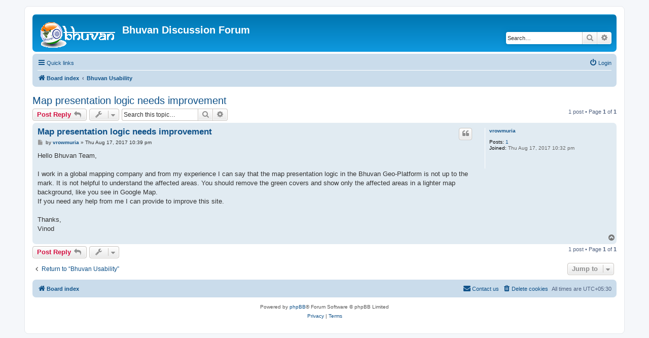

--- FILE ---
content_type: text/html; charset=UTF-8
request_url: https://bhuvan.nrsc.gov.in/forum/viewtopic.php?f=3&t=381&s_forum_id=eea27bf76c42bcec1d61242e8dabe375
body_size: 4246
content:
<!DOCTYPE html>
<html dir="ltr" lang="en-gb">
<head>
<meta charset="utf-8" />
<meta http-equiv="X-UA-Compatible" content="IE=edge">
<meta name="viewport" content="width=device-width, initial-scale=1" />

<title>Map presentation logic needs improvement - Bhuvan Discussion Forum</title>


	<link rel="canonical" href="https://bhuvan.nrsc.gov.in/forum/viewtopic.php?t=381">

<!--
	phpBB style name: prosilver
	Based on style:   prosilver (this is the default phpBB3 style)
	Original author:  Tom Beddard ( http://www.subBlue.com/ )
	Modified by:
-->

<link href="./assets/css/font-awesome.min.css?assets_version=9" rel="stylesheet">
<link href="./styles/prosilver/theme/stylesheet.css?assets_version=9" rel="stylesheet">
<link href="./styles/prosilver/theme/en/stylesheet.css?assets_version=9" rel="stylesheet">




<!--[if lte IE 9]>
	<link href="./styles/prosilver/theme/tweaks.css?assets_version=9" rel="stylesheet">
<![endif]-->





</head>
<body id="phpbb" class="nojs notouch section-viewtopic ltr ">


<div id="wrap" class="wrap">
	<a id="top" class="top-anchor" accesskey="t"></a>
	<div id="page-header">
		<div class="headerbar" role="banner">
					<div class="inner">

			<div id="site-description" class="site-description">
				<a id="logo" class="logo" href="./index.php?s_forum_id=4092735af404993aab4cdac484ed453a" title="Board index"><span class="site_logo"></span></a>
				<h1>Bhuvan Discussion Forum</h1>
				<p></p>
				<p class="skiplink"><a href="#start_here">Skip to content</a></p>
			</div>

									<div id="search-box" class="search-box search-header" role="search">
				<form action="./search.php?s_forum_id=4092735af404993aab4cdac484ed453a" method="get" id="search">
				<fieldset>
					<input name="keywords" id="keywords" type="search" maxlength="128" title="Search for keywords" class="inputbox search tiny" size="20" value="" placeholder="Search…" />
					<button class="button button-search" type="submit" title="Search">
						<i class="icon fa-search fa-fw" aria-hidden="true"></i><span class="sr-only">Search</span>
					</button>
					<a href="./search.php?s_forum_id=4092735af404993aab4cdac484ed453a" class="button button-search-end" title="Advanced search">
						<i class="icon fa-cog fa-fw" aria-hidden="true"></i><span class="sr-only">Advanced search</span>
					</a>
					<input type="hidden" name="s_forum_id" value="4092735af404993aab4cdac484ed453a" />

				</fieldset>
				</form>
			</div>
						
			</div>
					</div>
				<div class="navbar" role="navigation">
	<div class="inner">

	<ul id="nav-main" class="nav-main linklist" role="menubar">

		<li id="quick-links" class="quick-links dropdown-container responsive-menu" data-skip-responsive="true">
			<a href="#" class="dropdown-trigger">
				<i class="icon fa-bars fa-fw" aria-hidden="true"></i><span>Quick links</span>
			</a>
			<div class="dropdown">
				<div class="pointer"><div class="pointer-inner"></div></div>
				<ul class="dropdown-contents" role="menu">
					
											<li class="separator"></li>
																									<li>
								<a href="./search.php?search_id=unanswered&amp;s_forum_id=4092735af404993aab4cdac484ed453a" role="menuitem">
									<i class="icon fa-file-o fa-fw icon-gray" aria-hidden="true"></i><span>Unanswered topics</span>
								</a>
							</li>
							<li>
								<a href="./search.php?search_id=active_topics&amp;s_forum_id=4092735af404993aab4cdac484ed453a" role="menuitem">
									<i class="icon fa-file-o fa-fw icon-blue" aria-hidden="true"></i><span>Active topics</span>
								</a>
							</li>
							<li class="separator"></li>
							<li>
								<a href="./search.php?s_forum_id=4092735af404993aab4cdac484ed453a" role="menuitem">
									<i class="icon fa-search fa-fw" aria-hidden="true"></i><span>Search</span>
								</a>
							</li>
					
										<li class="separator"></li>

									</ul>
			</div>
		</li>

				<!--<li data-skip-responsive="true" data-last-responsive="true">
			<a href="/forum/app.php/help/faq?s_forum_id=4092735af404993aab4cdac484ed453a" rel="help" title="Frequently Asked Questions" role="menuitem">
				<i class="icon fa-question-circle fa-fw" aria-hidden="true"></i><span>FAQ</span>
			</a>
		</li>-->
						
			<li class="rightside"  data-skip-responsive="true">
			<a href="./ucp.php?mode=login&amp;s_forum_id=4092735af404993aab4cdac484ed453a" title="Login" accesskey="x" role="menuitem">
				<i class="icon fa-power-off fa-fw" aria-hidden="true"></i><span>Login</span>
			</a>
		</li>
						</ul>

	<ul id="nav-breadcrumbs" class="nav-breadcrumbs linklist navlinks" role="menubar">
								<li class="breadcrumbs" itemscope itemtype="http://schema.org/BreadcrumbList">
										<span class="crumb"  itemtype="http://schema.org/ListItem" itemprop="itemListElement" itemscope><a href="./index.php?s_forum_id=4092735af404993aab4cdac484ed453a" itemtype="https://schema.org/Thing" itemprop="item" accesskey="h" data-navbar-reference="index"><i class="icon fa-home fa-fw"></i><span itemprop="name">Board index</span></a><meta itemprop="position" content="1" /></span>

											<span class="crumb"  itemtype="http://schema.org/ListItem" itemprop="itemListElement" itemscope data-forum-id="3"><a href="./viewforum.php?f=3&amp;s_forum_id=4092735af404993aab4cdac484ed453a" itemtype="https://schema.org/Thing" itemprop="item"><span itemprop="name">Bhuvan Usability</span></a><meta itemprop="position" content="2" /></span>
												</li>
		
					<li class="rightside responsive-search">
				<a href="./search.php?s_forum_id=4092735af404993aab4cdac484ed453a" title="View the advanced search options" role="menuitem">
					<i class="icon fa-search fa-fw" aria-hidden="true"></i><span class="sr-only">Search</span>
				</a>
			</li>
			</ul>

	</div>
</div>
	</div>

	
	<a id="start_here" class="anchor"></a>
	<div id="page-body" class="page-body" role="main">
		
		
<h2 class="topic-title"><a href="./viewtopic.php?f=3&amp;t=381&amp;s_forum_id=4092735af404993aab4cdac484ed453a">Map presentation logic needs improvement</a></h2>
<!-- NOTE: remove the style="display: none" when you want to have the forum description on the topic body -->
<div style="display: none !important;">Post your general queries on Bhuvan here..<br /></div>


<div class="action-bar bar-top">
	
			<a href="./posting.php?mode=reply&amp;f=3&amp;t=381&amp;s_forum_id=4092735af404993aab4cdac484ed453a" class="button" title="Post a reply">
							<span>Post Reply</span> <i class="icon fa-reply fa-fw" aria-hidden="true"></i>
					</a>
	
			<div class="dropdown-container dropdown-button-control topic-tools">
		<span title="Topic tools" class="button button-secondary dropdown-trigger dropdown-select">
			<i class="icon fa-wrench fa-fw" aria-hidden="true"></i>
			<span class="caret"><i class="icon fa-sort-down fa-fw" aria-hidden="true"></i></span>
		</span>
		<div class="dropdown">
			<div class="pointer"><div class="pointer-inner"></div></div>
			<ul class="dropdown-contents">
																												<li>
					<a href="./viewtopic.php?f=3&amp;t=381&amp;s_forum_id=4092735af404993aab4cdac484ed453a&amp;view=print" title="Print view" accesskey="p">
						<i class="icon fa-print fa-fw" aria-hidden="true"></i><span>Print view</span>
					</a>
				</li>
											</ul>
		</div>
	</div>
	
			<div class="search-box" role="search">
			<form method="get" id="topic-search" action="./search.php?s_forum_id=4092735af404993aab4cdac484ed453a">
			<input type="hidden" name="csrf" value="987654321" />
			<fieldset>
				<input class="inputbox search tiny"  type="search" name="keywords" id="search_keywords" size="20" placeholder="Search this topic…" />
				<button class="button button-search" type="submit" title="Search">
					<i class="icon fa-search fa-fw" aria-hidden="true"></i><span class="sr-only">Search</span>
				</button>
				<a href="./search.php?s_forum_id=4092735af404993aab4cdac484ed453a" class="button button-search-end" title="Advanced search">
					<i class="icon fa-cog fa-fw" aria-hidden="true"></i><span class="sr-only">Advanced search</span>
				</a>
				<input type="hidden" name="sf" value="msgonly" />
<input type="hidden" name="s_forum_id" value="4092735af404993aab4cdac484ed453a" />

			</fieldset>
			</form>
		</div>
	
			<div class="pagination">
			1 post
							&bull; Page <strong>1</strong> of <strong>1</strong>
					</div>
		</div>




			<div id="p823" class="post has-profile bg2">
		<div class="inner">

		<dl class="postprofile" id="profile823">
			<dt class="no-profile-rank no-avatar">
				<div class="avatar-container">
																			</div>
								<a href="./memberlist.php?mode=viewprofile&amp;u=4626&amp;s_forum_id=4092735af404993aab4cdac484ed453a" class="username">vrowmuria</a>							</dt>

									
		<dd class="profile-posts"><strong>Posts:</strong> <a href="./search.php?author_id=4626&amp;sr=posts&amp;s_forum_id=4092735af404993aab4cdac484ed453a">1</a></dd>		<dd class="profile-joined"><strong>Joined:</strong> Thu Aug 17, 2017 10:32 pm</dd>		
		
						
						
		</dl>

		<div class="postbody">
						<div id="post_content823">

						<h3 class="first"><a href="#p823">Map presentation logic needs improvement</a></h3>

													<ul class="post-buttons">
																																									<li>
							<a href="./posting.php?mode=quote&amp;f=3&amp;p=823&amp;s_forum_id=4092735af404993aab4cdac484ed453a" title="Reply with quote" class="button button-icon-only">
								<i class="icon fa-quote-left fa-fw" aria-hidden="true"></i><span class="sr-only">Quote</span>
							</a>
						</li>
														</ul>
							
						<p class="author">
									<a class="unread" href="./viewtopic.php?p=823&amp;s_forum_id=4092735af404993aab4cdac484ed453a#p823" title="Post">
						<i class="icon fa-file fa-fw icon-lightgray icon-md" aria-hidden="true"></i><span class="sr-only">Post</span>
					</a>
								<span class="responsive-hide">by <strong><a href="./memberlist.php?mode=viewprofile&amp;u=4626&amp;s_forum_id=4092735af404993aab4cdac484ed453a" class="username">vrowmuria</a></strong> &raquo; </span>Thu Aug 17, 2017 10:39 pm
			</p>
			
			
			
			<div class="content">Hello Bhuvan Team,<br>
<br>
I work in a global mapping company and from my experience I can say that the map presentation logic in the Bhuvan Geo-Platform is not up to the mark. It is not helpful to understand the affected areas. You should remove the green covers and show only the affected areas in a lighter map background, like you see in Google Map.<br>
If you need any help from me I can provide to improve this site.<br>
<br>
Thanks,<br>
Vinod</div>

			
			
									
									
						</div>

		</div>

				<div class="back2top">
						<a href="#top" class="top" title="Top">
				<i class="icon fa-chevron-circle-up fa-fw icon-gray" aria-hidden="true"></i>
				<span class="sr-only">Top</span>
			</a>
					</div>
		
		</div>
	</div>

	<hr class="divider" />
	

	<div class="action-bar bar-bottom">
	
			<a href="./posting.php?mode=reply&amp;f=3&amp;t=381&amp;s_forum_id=4092735af404993aab4cdac484ed453a" class="button" title="Post a reply">
							<span>Post Reply</span> <i class="icon fa-reply fa-fw" aria-hidden="true"></i>
					</a>
		
		<div class="dropdown-container dropdown-button-control topic-tools">
		<span title="Topic tools" class="button button-secondary dropdown-trigger dropdown-select">
			<i class="icon fa-wrench fa-fw" aria-hidden="true"></i>
			<span class="caret"><i class="icon fa-sort-down fa-fw" aria-hidden="true"></i></span>
		</span>
		<div class="dropdown">
			<div class="pointer"><div class="pointer-inner"></div></div>
			<ul class="dropdown-contents">
																												<li>
					<a href="./viewtopic.php?f=3&amp;t=381&amp;s_forum_id=4092735af404993aab4cdac484ed453a&amp;view=print" title="Print view" accesskey="p">
						<i class="icon fa-print fa-fw" aria-hidden="true"></i><span>Print view</span>
					</a>
				</li>
											</ul>
		</div>
	</div>

	
	
	
			<div class="pagination">
			1 post
							&bull; Page <strong>1</strong> of <strong>1</strong>
					</div>
	</div>


<div class="action-bar actions-jump">
		<p class="jumpbox-return">
		<a href="./viewforum.php?f=3&amp;s_forum_id=4092735af404993aab4cdac484ed453a" class="left-box arrow-left" accesskey="r">
			<i class="icon fa-angle-left fa-fw icon-black" aria-hidden="true"></i><span>Return to “Bhuvan Usability”</span>
		</a>
	</p>
	
		<div class="jumpbox dropdown-container dropdown-container-right dropdown-up dropdown-left dropdown-button-control" id="jumpbox">
			<span title="Jump to" class="button button-secondary dropdown-trigger dropdown-select">
				<span>Jump to</span>
				<span class="caret"><i class="icon fa-sort-down fa-fw" aria-hidden="true"></i></span>
			</span>
		<div class="dropdown">
			<div class="pointer"><div class="pointer-inner"></div></div>
			<ul class="dropdown-contents">
																				<li><a href="./viewforum.php?f=12&amp;s_forum_id=4092735af404993aab4cdac484ed453a" class="jumpbox-forum-link"> <span> Bhuvan Updates</span></a></li>
																<li><a href="./viewforum.php?f=3&amp;s_forum_id=4092735af404993aab4cdac484ed453a" class="jumpbox-forum-link"> <span> Bhuvan Usability</span></a></li>
																<li><a href="./viewforum.php?f=5&amp;s_forum_id=4092735af404993aab4cdac484ed453a" class="jumpbox-forum-link"> <span> Bhuvan 2D</span></a></li>
																<li><a href="./viewforum.php?f=4&amp;s_forum_id=4092735af404993aab4cdac484ed453a" class="jumpbox-forum-link"> <span> Bhuvan 3D</span></a></li>
																<li><a href="./viewforum.php?f=13&amp;s_forum_id=4092735af404993aab4cdac484ed453a" class="jumpbox-forum-link"> <span> NRSC Open EO Data Archive(NOEDA)</span></a></li>
																<li><a href="./viewforum.php?f=14&amp;s_forum_id=4092735af404993aab4cdac484ed453a" class="jumpbox-forum-link"> <span> Thematic Services</span></a></li>
																<li><a href="./viewforum.php?f=11&amp;s_forum_id=4092735af404993aab4cdac484ed453a" class="jumpbox-forum-link"> <span> Pocket Bhuvan</span></a></li>
																<li><a href="./viewforum.php?f=6&amp;s_forum_id=4092735af404993aab4cdac484ed453a" class="jumpbox-forum-link"> <span> Developers Section</span></a></li>
																<li><a href="./viewforum.php?f=7&amp;s_forum_id=4092735af404993aab4cdac484ed453a" class="jumpbox-sub-link"><span class="spacer"></span> <span>&#8627; &nbsp; Bhuvan 2D</span></a></li>
																<li><a href="./viewforum.php?f=8&amp;s_forum_id=4092735af404993aab4cdac484ed453a" class="jumpbox-sub-link"><span class="spacer"></span> <span>&#8627; &nbsp; Bhuvan 3D</span></a></li>
																<li><a href="./viewforum.php?f=9&amp;s_forum_id=4092735af404993aab4cdac484ed453a" class="jumpbox-forum-link"> <span> Bhuvan Wish-list</span></a></li>
																<li><a href="./viewforum.php?f=10&amp;s_forum_id=4092735af404993aab4cdac484ed453a" class="jumpbox-forum-link"> <span> Bhuvan Success Stories</span></a></li>
																<li><a href="./viewforum.php?f=32&amp;s_forum_id=4092735af404993aab4cdac484ed453a" class="jumpbox-forum-link"> <span> Map the neighborhood in Uttarakhand (MANU)</span></a></li>
																<li><a href="./viewforum.php?f=33&amp;s_forum_id=4092735af404993aab4cdac484ed453a" class="jumpbox-sub-link"><span class="spacer"></span> <span>&#8627; &nbsp; Landslide damage assessment</span></a></li>
											</ul>
		</div>
	</div>

	</div>


			</div>


<div id="page-footer" class="page-footer" role="contentinfo">
	<div class="navbar" role="navigation">
	<div class="inner">

	<ul id="nav-footer" class="nav-footer linklist" role="menubar">
		<li class="breadcrumbs">
									<span class="crumb"><a href="./index.php?s_forum_id=4092735af404993aab4cdac484ed453a" data-navbar-reference="index"><i class="icon fa-home fa-fw" aria-hidden="true"></i><span>Board index</span></a></span>					</li>
		
				<li class="rightside">All times are <span title="Asia/Kolkata">UTC+05:30</span></li>
							<li class="rightside">
				<a href="./ucp.php?mode=delete_cookies&amp;s_forum_id=4092735af404993aab4cdac484ed453a" data-ajax="true" data-refresh="true" role="menuitem">
					<i class="icon fa-trash fa-fw" aria-hidden="true"></i><span>Delete cookies</span>
				</a>
			</li>
																<li class="rightside" data-last-responsive="true">
				<a href="./memberlist.php?mode=contactadmin&amp;s_forum_id=4092735af404993aab4cdac484ed453a" role="menuitem">
					<i class="icon fa-envelope fa-fw" aria-hidden="true"></i><span>Contact us</span>
				</a>
			</li>
			</ul>

	</div>
</div>

	<div class="copyright">
				<p class="footer-row">
			<span class="footer-copyright">Powered by <a href="https://www.phpbb.com/">phpBB</a>&reg; Forum Software &copy; phpBB Limited</span>
		</p>
						<p class="footer-row">
			<a class="footer-link" href="./ucp.php?mode=privacy&amp;s_forum_id=4092735af404993aab4cdac484ed453a" title="Privacy" role="menuitem">
				<span class="footer-link-text">Privacy</span>
			</a>
			|
			<a class="footer-link" href="./ucp.php?mode=terms&amp;s_forum_id=4092735af404993aab4cdac484ed453a" title="Terms" role="menuitem">
				<span class="footer-link-text">Terms</span>
			</a>
		</p>
					</div>

	<div id="darkenwrapper" class="darkenwrapper" data-ajax-error-title="AJAX error" data-ajax-error-text="Something went wrong when processing your request." data-ajax-error-text-abort="User aborted request." data-ajax-error-text-timeout="Your request timed out; please try again." data-ajax-error-text-parsererror="Something went wrong with the request and the server returned an invalid reply.">
		<div id="darken" class="darken">&nbsp;</div>
	</div>

	<div id="phpbb_alert" class="phpbb_alert" data-l-err="Error" data-l-timeout-processing-req="Request timed out.">
		<a href="#" class="alert_close">
			<i class="icon fa-times-circle fa-fw" aria-hidden="true"></i>
		</a>
		<h3 class="alert_title">&nbsp;</h3><p class="alert_text"></p>
	</div>
	<div id="phpbb_confirm" class="phpbb_alert">
		<a href="#" class="alert_close">
			<i class="icon fa-times-circle fa-fw" aria-hidden="true"></i>
		</a>
		<div class="alert_text"></div>
	</div>
</div>

</div>

<div>
	<a id="bottom" class="anchor" accesskey="z"></a>
	</div>

<script src="./assets/javascript/jquery.min.js?assets_version=9"></script>
<script src="./assets/javascript/core.js?assets_version=9"></script>



<script src="./styles/prosilver/template/forum_fn.js?assets_version=9"></script>
<script src="./styles/prosilver/template/ajax.js?assets_version=9"></script>



</body>
</html>
